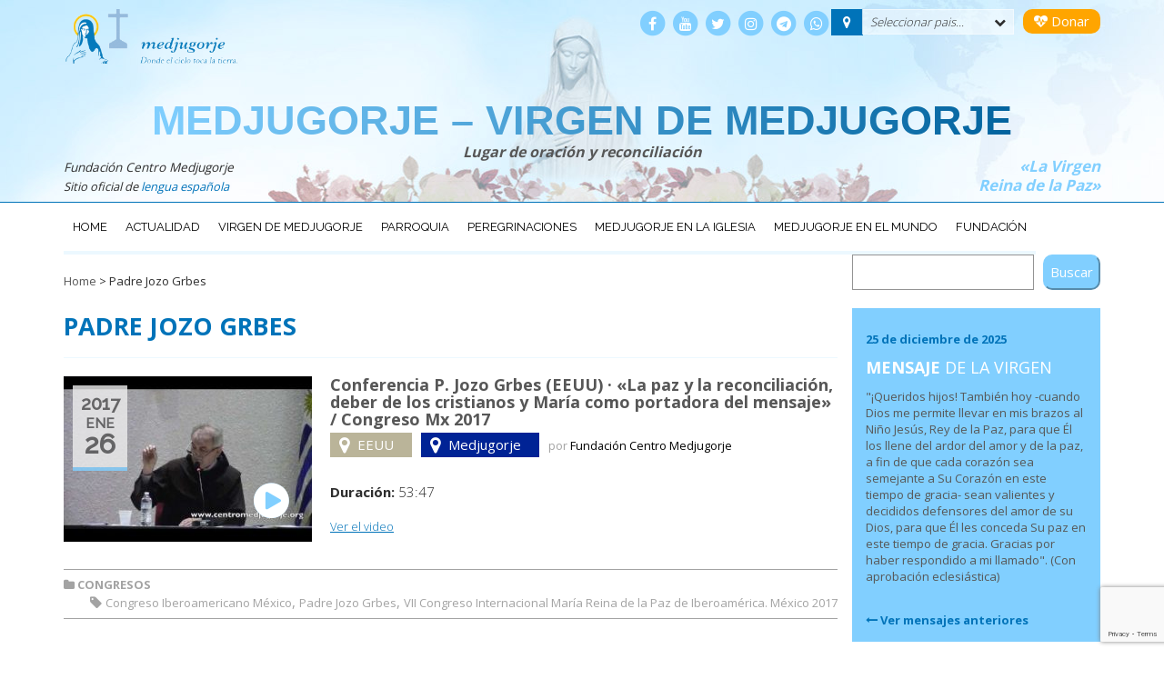

--- FILE ---
content_type: text/html; charset=utf-8
request_url: https://www.google.com/recaptcha/api2/anchor?ar=1&k=6Le9fIcUAAAAAPCEINJyVd9wvwtRdqOZTBXSSWZh&co=aHR0cHM6Ly9jZW50cm9tZWRqdWdvcmplLm9yZzo0NDM.&hl=en&v=7gg7H51Q-naNfhmCP3_R47ho&size=invisible&anchor-ms=20000&execute-ms=30000&cb=6tgxcx9cjitk
body_size: 47994
content:
<!DOCTYPE HTML><html dir="ltr" lang="en"><head><meta http-equiv="Content-Type" content="text/html; charset=UTF-8">
<meta http-equiv="X-UA-Compatible" content="IE=edge">
<title>reCAPTCHA</title>
<style type="text/css">
/* cyrillic-ext */
@font-face {
  font-family: 'Roboto';
  font-style: normal;
  font-weight: 400;
  font-stretch: 100%;
  src: url(//fonts.gstatic.com/s/roboto/v48/KFO7CnqEu92Fr1ME7kSn66aGLdTylUAMa3GUBHMdazTgWw.woff2) format('woff2');
  unicode-range: U+0460-052F, U+1C80-1C8A, U+20B4, U+2DE0-2DFF, U+A640-A69F, U+FE2E-FE2F;
}
/* cyrillic */
@font-face {
  font-family: 'Roboto';
  font-style: normal;
  font-weight: 400;
  font-stretch: 100%;
  src: url(//fonts.gstatic.com/s/roboto/v48/KFO7CnqEu92Fr1ME7kSn66aGLdTylUAMa3iUBHMdazTgWw.woff2) format('woff2');
  unicode-range: U+0301, U+0400-045F, U+0490-0491, U+04B0-04B1, U+2116;
}
/* greek-ext */
@font-face {
  font-family: 'Roboto';
  font-style: normal;
  font-weight: 400;
  font-stretch: 100%;
  src: url(//fonts.gstatic.com/s/roboto/v48/KFO7CnqEu92Fr1ME7kSn66aGLdTylUAMa3CUBHMdazTgWw.woff2) format('woff2');
  unicode-range: U+1F00-1FFF;
}
/* greek */
@font-face {
  font-family: 'Roboto';
  font-style: normal;
  font-weight: 400;
  font-stretch: 100%;
  src: url(//fonts.gstatic.com/s/roboto/v48/KFO7CnqEu92Fr1ME7kSn66aGLdTylUAMa3-UBHMdazTgWw.woff2) format('woff2');
  unicode-range: U+0370-0377, U+037A-037F, U+0384-038A, U+038C, U+038E-03A1, U+03A3-03FF;
}
/* math */
@font-face {
  font-family: 'Roboto';
  font-style: normal;
  font-weight: 400;
  font-stretch: 100%;
  src: url(//fonts.gstatic.com/s/roboto/v48/KFO7CnqEu92Fr1ME7kSn66aGLdTylUAMawCUBHMdazTgWw.woff2) format('woff2');
  unicode-range: U+0302-0303, U+0305, U+0307-0308, U+0310, U+0312, U+0315, U+031A, U+0326-0327, U+032C, U+032F-0330, U+0332-0333, U+0338, U+033A, U+0346, U+034D, U+0391-03A1, U+03A3-03A9, U+03B1-03C9, U+03D1, U+03D5-03D6, U+03F0-03F1, U+03F4-03F5, U+2016-2017, U+2034-2038, U+203C, U+2040, U+2043, U+2047, U+2050, U+2057, U+205F, U+2070-2071, U+2074-208E, U+2090-209C, U+20D0-20DC, U+20E1, U+20E5-20EF, U+2100-2112, U+2114-2115, U+2117-2121, U+2123-214F, U+2190, U+2192, U+2194-21AE, U+21B0-21E5, U+21F1-21F2, U+21F4-2211, U+2213-2214, U+2216-22FF, U+2308-230B, U+2310, U+2319, U+231C-2321, U+2336-237A, U+237C, U+2395, U+239B-23B7, U+23D0, U+23DC-23E1, U+2474-2475, U+25AF, U+25B3, U+25B7, U+25BD, U+25C1, U+25CA, U+25CC, U+25FB, U+266D-266F, U+27C0-27FF, U+2900-2AFF, U+2B0E-2B11, U+2B30-2B4C, U+2BFE, U+3030, U+FF5B, U+FF5D, U+1D400-1D7FF, U+1EE00-1EEFF;
}
/* symbols */
@font-face {
  font-family: 'Roboto';
  font-style: normal;
  font-weight: 400;
  font-stretch: 100%;
  src: url(//fonts.gstatic.com/s/roboto/v48/KFO7CnqEu92Fr1ME7kSn66aGLdTylUAMaxKUBHMdazTgWw.woff2) format('woff2');
  unicode-range: U+0001-000C, U+000E-001F, U+007F-009F, U+20DD-20E0, U+20E2-20E4, U+2150-218F, U+2190, U+2192, U+2194-2199, U+21AF, U+21E6-21F0, U+21F3, U+2218-2219, U+2299, U+22C4-22C6, U+2300-243F, U+2440-244A, U+2460-24FF, U+25A0-27BF, U+2800-28FF, U+2921-2922, U+2981, U+29BF, U+29EB, U+2B00-2BFF, U+4DC0-4DFF, U+FFF9-FFFB, U+10140-1018E, U+10190-1019C, U+101A0, U+101D0-101FD, U+102E0-102FB, U+10E60-10E7E, U+1D2C0-1D2D3, U+1D2E0-1D37F, U+1F000-1F0FF, U+1F100-1F1AD, U+1F1E6-1F1FF, U+1F30D-1F30F, U+1F315, U+1F31C, U+1F31E, U+1F320-1F32C, U+1F336, U+1F378, U+1F37D, U+1F382, U+1F393-1F39F, U+1F3A7-1F3A8, U+1F3AC-1F3AF, U+1F3C2, U+1F3C4-1F3C6, U+1F3CA-1F3CE, U+1F3D4-1F3E0, U+1F3ED, U+1F3F1-1F3F3, U+1F3F5-1F3F7, U+1F408, U+1F415, U+1F41F, U+1F426, U+1F43F, U+1F441-1F442, U+1F444, U+1F446-1F449, U+1F44C-1F44E, U+1F453, U+1F46A, U+1F47D, U+1F4A3, U+1F4B0, U+1F4B3, U+1F4B9, U+1F4BB, U+1F4BF, U+1F4C8-1F4CB, U+1F4D6, U+1F4DA, U+1F4DF, U+1F4E3-1F4E6, U+1F4EA-1F4ED, U+1F4F7, U+1F4F9-1F4FB, U+1F4FD-1F4FE, U+1F503, U+1F507-1F50B, U+1F50D, U+1F512-1F513, U+1F53E-1F54A, U+1F54F-1F5FA, U+1F610, U+1F650-1F67F, U+1F687, U+1F68D, U+1F691, U+1F694, U+1F698, U+1F6AD, U+1F6B2, U+1F6B9-1F6BA, U+1F6BC, U+1F6C6-1F6CF, U+1F6D3-1F6D7, U+1F6E0-1F6EA, U+1F6F0-1F6F3, U+1F6F7-1F6FC, U+1F700-1F7FF, U+1F800-1F80B, U+1F810-1F847, U+1F850-1F859, U+1F860-1F887, U+1F890-1F8AD, U+1F8B0-1F8BB, U+1F8C0-1F8C1, U+1F900-1F90B, U+1F93B, U+1F946, U+1F984, U+1F996, U+1F9E9, U+1FA00-1FA6F, U+1FA70-1FA7C, U+1FA80-1FA89, U+1FA8F-1FAC6, U+1FACE-1FADC, U+1FADF-1FAE9, U+1FAF0-1FAF8, U+1FB00-1FBFF;
}
/* vietnamese */
@font-face {
  font-family: 'Roboto';
  font-style: normal;
  font-weight: 400;
  font-stretch: 100%;
  src: url(//fonts.gstatic.com/s/roboto/v48/KFO7CnqEu92Fr1ME7kSn66aGLdTylUAMa3OUBHMdazTgWw.woff2) format('woff2');
  unicode-range: U+0102-0103, U+0110-0111, U+0128-0129, U+0168-0169, U+01A0-01A1, U+01AF-01B0, U+0300-0301, U+0303-0304, U+0308-0309, U+0323, U+0329, U+1EA0-1EF9, U+20AB;
}
/* latin-ext */
@font-face {
  font-family: 'Roboto';
  font-style: normal;
  font-weight: 400;
  font-stretch: 100%;
  src: url(//fonts.gstatic.com/s/roboto/v48/KFO7CnqEu92Fr1ME7kSn66aGLdTylUAMa3KUBHMdazTgWw.woff2) format('woff2');
  unicode-range: U+0100-02BA, U+02BD-02C5, U+02C7-02CC, U+02CE-02D7, U+02DD-02FF, U+0304, U+0308, U+0329, U+1D00-1DBF, U+1E00-1E9F, U+1EF2-1EFF, U+2020, U+20A0-20AB, U+20AD-20C0, U+2113, U+2C60-2C7F, U+A720-A7FF;
}
/* latin */
@font-face {
  font-family: 'Roboto';
  font-style: normal;
  font-weight: 400;
  font-stretch: 100%;
  src: url(//fonts.gstatic.com/s/roboto/v48/KFO7CnqEu92Fr1ME7kSn66aGLdTylUAMa3yUBHMdazQ.woff2) format('woff2');
  unicode-range: U+0000-00FF, U+0131, U+0152-0153, U+02BB-02BC, U+02C6, U+02DA, U+02DC, U+0304, U+0308, U+0329, U+2000-206F, U+20AC, U+2122, U+2191, U+2193, U+2212, U+2215, U+FEFF, U+FFFD;
}
/* cyrillic-ext */
@font-face {
  font-family: 'Roboto';
  font-style: normal;
  font-weight: 500;
  font-stretch: 100%;
  src: url(//fonts.gstatic.com/s/roboto/v48/KFO7CnqEu92Fr1ME7kSn66aGLdTylUAMa3GUBHMdazTgWw.woff2) format('woff2');
  unicode-range: U+0460-052F, U+1C80-1C8A, U+20B4, U+2DE0-2DFF, U+A640-A69F, U+FE2E-FE2F;
}
/* cyrillic */
@font-face {
  font-family: 'Roboto';
  font-style: normal;
  font-weight: 500;
  font-stretch: 100%;
  src: url(//fonts.gstatic.com/s/roboto/v48/KFO7CnqEu92Fr1ME7kSn66aGLdTylUAMa3iUBHMdazTgWw.woff2) format('woff2');
  unicode-range: U+0301, U+0400-045F, U+0490-0491, U+04B0-04B1, U+2116;
}
/* greek-ext */
@font-face {
  font-family: 'Roboto';
  font-style: normal;
  font-weight: 500;
  font-stretch: 100%;
  src: url(//fonts.gstatic.com/s/roboto/v48/KFO7CnqEu92Fr1ME7kSn66aGLdTylUAMa3CUBHMdazTgWw.woff2) format('woff2');
  unicode-range: U+1F00-1FFF;
}
/* greek */
@font-face {
  font-family: 'Roboto';
  font-style: normal;
  font-weight: 500;
  font-stretch: 100%;
  src: url(//fonts.gstatic.com/s/roboto/v48/KFO7CnqEu92Fr1ME7kSn66aGLdTylUAMa3-UBHMdazTgWw.woff2) format('woff2');
  unicode-range: U+0370-0377, U+037A-037F, U+0384-038A, U+038C, U+038E-03A1, U+03A3-03FF;
}
/* math */
@font-face {
  font-family: 'Roboto';
  font-style: normal;
  font-weight: 500;
  font-stretch: 100%;
  src: url(//fonts.gstatic.com/s/roboto/v48/KFO7CnqEu92Fr1ME7kSn66aGLdTylUAMawCUBHMdazTgWw.woff2) format('woff2');
  unicode-range: U+0302-0303, U+0305, U+0307-0308, U+0310, U+0312, U+0315, U+031A, U+0326-0327, U+032C, U+032F-0330, U+0332-0333, U+0338, U+033A, U+0346, U+034D, U+0391-03A1, U+03A3-03A9, U+03B1-03C9, U+03D1, U+03D5-03D6, U+03F0-03F1, U+03F4-03F5, U+2016-2017, U+2034-2038, U+203C, U+2040, U+2043, U+2047, U+2050, U+2057, U+205F, U+2070-2071, U+2074-208E, U+2090-209C, U+20D0-20DC, U+20E1, U+20E5-20EF, U+2100-2112, U+2114-2115, U+2117-2121, U+2123-214F, U+2190, U+2192, U+2194-21AE, U+21B0-21E5, U+21F1-21F2, U+21F4-2211, U+2213-2214, U+2216-22FF, U+2308-230B, U+2310, U+2319, U+231C-2321, U+2336-237A, U+237C, U+2395, U+239B-23B7, U+23D0, U+23DC-23E1, U+2474-2475, U+25AF, U+25B3, U+25B7, U+25BD, U+25C1, U+25CA, U+25CC, U+25FB, U+266D-266F, U+27C0-27FF, U+2900-2AFF, U+2B0E-2B11, U+2B30-2B4C, U+2BFE, U+3030, U+FF5B, U+FF5D, U+1D400-1D7FF, U+1EE00-1EEFF;
}
/* symbols */
@font-face {
  font-family: 'Roboto';
  font-style: normal;
  font-weight: 500;
  font-stretch: 100%;
  src: url(//fonts.gstatic.com/s/roboto/v48/KFO7CnqEu92Fr1ME7kSn66aGLdTylUAMaxKUBHMdazTgWw.woff2) format('woff2');
  unicode-range: U+0001-000C, U+000E-001F, U+007F-009F, U+20DD-20E0, U+20E2-20E4, U+2150-218F, U+2190, U+2192, U+2194-2199, U+21AF, U+21E6-21F0, U+21F3, U+2218-2219, U+2299, U+22C4-22C6, U+2300-243F, U+2440-244A, U+2460-24FF, U+25A0-27BF, U+2800-28FF, U+2921-2922, U+2981, U+29BF, U+29EB, U+2B00-2BFF, U+4DC0-4DFF, U+FFF9-FFFB, U+10140-1018E, U+10190-1019C, U+101A0, U+101D0-101FD, U+102E0-102FB, U+10E60-10E7E, U+1D2C0-1D2D3, U+1D2E0-1D37F, U+1F000-1F0FF, U+1F100-1F1AD, U+1F1E6-1F1FF, U+1F30D-1F30F, U+1F315, U+1F31C, U+1F31E, U+1F320-1F32C, U+1F336, U+1F378, U+1F37D, U+1F382, U+1F393-1F39F, U+1F3A7-1F3A8, U+1F3AC-1F3AF, U+1F3C2, U+1F3C4-1F3C6, U+1F3CA-1F3CE, U+1F3D4-1F3E0, U+1F3ED, U+1F3F1-1F3F3, U+1F3F5-1F3F7, U+1F408, U+1F415, U+1F41F, U+1F426, U+1F43F, U+1F441-1F442, U+1F444, U+1F446-1F449, U+1F44C-1F44E, U+1F453, U+1F46A, U+1F47D, U+1F4A3, U+1F4B0, U+1F4B3, U+1F4B9, U+1F4BB, U+1F4BF, U+1F4C8-1F4CB, U+1F4D6, U+1F4DA, U+1F4DF, U+1F4E3-1F4E6, U+1F4EA-1F4ED, U+1F4F7, U+1F4F9-1F4FB, U+1F4FD-1F4FE, U+1F503, U+1F507-1F50B, U+1F50D, U+1F512-1F513, U+1F53E-1F54A, U+1F54F-1F5FA, U+1F610, U+1F650-1F67F, U+1F687, U+1F68D, U+1F691, U+1F694, U+1F698, U+1F6AD, U+1F6B2, U+1F6B9-1F6BA, U+1F6BC, U+1F6C6-1F6CF, U+1F6D3-1F6D7, U+1F6E0-1F6EA, U+1F6F0-1F6F3, U+1F6F7-1F6FC, U+1F700-1F7FF, U+1F800-1F80B, U+1F810-1F847, U+1F850-1F859, U+1F860-1F887, U+1F890-1F8AD, U+1F8B0-1F8BB, U+1F8C0-1F8C1, U+1F900-1F90B, U+1F93B, U+1F946, U+1F984, U+1F996, U+1F9E9, U+1FA00-1FA6F, U+1FA70-1FA7C, U+1FA80-1FA89, U+1FA8F-1FAC6, U+1FACE-1FADC, U+1FADF-1FAE9, U+1FAF0-1FAF8, U+1FB00-1FBFF;
}
/* vietnamese */
@font-face {
  font-family: 'Roboto';
  font-style: normal;
  font-weight: 500;
  font-stretch: 100%;
  src: url(//fonts.gstatic.com/s/roboto/v48/KFO7CnqEu92Fr1ME7kSn66aGLdTylUAMa3OUBHMdazTgWw.woff2) format('woff2');
  unicode-range: U+0102-0103, U+0110-0111, U+0128-0129, U+0168-0169, U+01A0-01A1, U+01AF-01B0, U+0300-0301, U+0303-0304, U+0308-0309, U+0323, U+0329, U+1EA0-1EF9, U+20AB;
}
/* latin-ext */
@font-face {
  font-family: 'Roboto';
  font-style: normal;
  font-weight: 500;
  font-stretch: 100%;
  src: url(//fonts.gstatic.com/s/roboto/v48/KFO7CnqEu92Fr1ME7kSn66aGLdTylUAMa3KUBHMdazTgWw.woff2) format('woff2');
  unicode-range: U+0100-02BA, U+02BD-02C5, U+02C7-02CC, U+02CE-02D7, U+02DD-02FF, U+0304, U+0308, U+0329, U+1D00-1DBF, U+1E00-1E9F, U+1EF2-1EFF, U+2020, U+20A0-20AB, U+20AD-20C0, U+2113, U+2C60-2C7F, U+A720-A7FF;
}
/* latin */
@font-face {
  font-family: 'Roboto';
  font-style: normal;
  font-weight: 500;
  font-stretch: 100%;
  src: url(//fonts.gstatic.com/s/roboto/v48/KFO7CnqEu92Fr1ME7kSn66aGLdTylUAMa3yUBHMdazQ.woff2) format('woff2');
  unicode-range: U+0000-00FF, U+0131, U+0152-0153, U+02BB-02BC, U+02C6, U+02DA, U+02DC, U+0304, U+0308, U+0329, U+2000-206F, U+20AC, U+2122, U+2191, U+2193, U+2212, U+2215, U+FEFF, U+FFFD;
}
/* cyrillic-ext */
@font-face {
  font-family: 'Roboto';
  font-style: normal;
  font-weight: 900;
  font-stretch: 100%;
  src: url(//fonts.gstatic.com/s/roboto/v48/KFO7CnqEu92Fr1ME7kSn66aGLdTylUAMa3GUBHMdazTgWw.woff2) format('woff2');
  unicode-range: U+0460-052F, U+1C80-1C8A, U+20B4, U+2DE0-2DFF, U+A640-A69F, U+FE2E-FE2F;
}
/* cyrillic */
@font-face {
  font-family: 'Roboto';
  font-style: normal;
  font-weight: 900;
  font-stretch: 100%;
  src: url(//fonts.gstatic.com/s/roboto/v48/KFO7CnqEu92Fr1ME7kSn66aGLdTylUAMa3iUBHMdazTgWw.woff2) format('woff2');
  unicode-range: U+0301, U+0400-045F, U+0490-0491, U+04B0-04B1, U+2116;
}
/* greek-ext */
@font-face {
  font-family: 'Roboto';
  font-style: normal;
  font-weight: 900;
  font-stretch: 100%;
  src: url(//fonts.gstatic.com/s/roboto/v48/KFO7CnqEu92Fr1ME7kSn66aGLdTylUAMa3CUBHMdazTgWw.woff2) format('woff2');
  unicode-range: U+1F00-1FFF;
}
/* greek */
@font-face {
  font-family: 'Roboto';
  font-style: normal;
  font-weight: 900;
  font-stretch: 100%;
  src: url(//fonts.gstatic.com/s/roboto/v48/KFO7CnqEu92Fr1ME7kSn66aGLdTylUAMa3-UBHMdazTgWw.woff2) format('woff2');
  unicode-range: U+0370-0377, U+037A-037F, U+0384-038A, U+038C, U+038E-03A1, U+03A3-03FF;
}
/* math */
@font-face {
  font-family: 'Roboto';
  font-style: normal;
  font-weight: 900;
  font-stretch: 100%;
  src: url(//fonts.gstatic.com/s/roboto/v48/KFO7CnqEu92Fr1ME7kSn66aGLdTylUAMawCUBHMdazTgWw.woff2) format('woff2');
  unicode-range: U+0302-0303, U+0305, U+0307-0308, U+0310, U+0312, U+0315, U+031A, U+0326-0327, U+032C, U+032F-0330, U+0332-0333, U+0338, U+033A, U+0346, U+034D, U+0391-03A1, U+03A3-03A9, U+03B1-03C9, U+03D1, U+03D5-03D6, U+03F0-03F1, U+03F4-03F5, U+2016-2017, U+2034-2038, U+203C, U+2040, U+2043, U+2047, U+2050, U+2057, U+205F, U+2070-2071, U+2074-208E, U+2090-209C, U+20D0-20DC, U+20E1, U+20E5-20EF, U+2100-2112, U+2114-2115, U+2117-2121, U+2123-214F, U+2190, U+2192, U+2194-21AE, U+21B0-21E5, U+21F1-21F2, U+21F4-2211, U+2213-2214, U+2216-22FF, U+2308-230B, U+2310, U+2319, U+231C-2321, U+2336-237A, U+237C, U+2395, U+239B-23B7, U+23D0, U+23DC-23E1, U+2474-2475, U+25AF, U+25B3, U+25B7, U+25BD, U+25C1, U+25CA, U+25CC, U+25FB, U+266D-266F, U+27C0-27FF, U+2900-2AFF, U+2B0E-2B11, U+2B30-2B4C, U+2BFE, U+3030, U+FF5B, U+FF5D, U+1D400-1D7FF, U+1EE00-1EEFF;
}
/* symbols */
@font-face {
  font-family: 'Roboto';
  font-style: normal;
  font-weight: 900;
  font-stretch: 100%;
  src: url(//fonts.gstatic.com/s/roboto/v48/KFO7CnqEu92Fr1ME7kSn66aGLdTylUAMaxKUBHMdazTgWw.woff2) format('woff2');
  unicode-range: U+0001-000C, U+000E-001F, U+007F-009F, U+20DD-20E0, U+20E2-20E4, U+2150-218F, U+2190, U+2192, U+2194-2199, U+21AF, U+21E6-21F0, U+21F3, U+2218-2219, U+2299, U+22C4-22C6, U+2300-243F, U+2440-244A, U+2460-24FF, U+25A0-27BF, U+2800-28FF, U+2921-2922, U+2981, U+29BF, U+29EB, U+2B00-2BFF, U+4DC0-4DFF, U+FFF9-FFFB, U+10140-1018E, U+10190-1019C, U+101A0, U+101D0-101FD, U+102E0-102FB, U+10E60-10E7E, U+1D2C0-1D2D3, U+1D2E0-1D37F, U+1F000-1F0FF, U+1F100-1F1AD, U+1F1E6-1F1FF, U+1F30D-1F30F, U+1F315, U+1F31C, U+1F31E, U+1F320-1F32C, U+1F336, U+1F378, U+1F37D, U+1F382, U+1F393-1F39F, U+1F3A7-1F3A8, U+1F3AC-1F3AF, U+1F3C2, U+1F3C4-1F3C6, U+1F3CA-1F3CE, U+1F3D4-1F3E0, U+1F3ED, U+1F3F1-1F3F3, U+1F3F5-1F3F7, U+1F408, U+1F415, U+1F41F, U+1F426, U+1F43F, U+1F441-1F442, U+1F444, U+1F446-1F449, U+1F44C-1F44E, U+1F453, U+1F46A, U+1F47D, U+1F4A3, U+1F4B0, U+1F4B3, U+1F4B9, U+1F4BB, U+1F4BF, U+1F4C8-1F4CB, U+1F4D6, U+1F4DA, U+1F4DF, U+1F4E3-1F4E6, U+1F4EA-1F4ED, U+1F4F7, U+1F4F9-1F4FB, U+1F4FD-1F4FE, U+1F503, U+1F507-1F50B, U+1F50D, U+1F512-1F513, U+1F53E-1F54A, U+1F54F-1F5FA, U+1F610, U+1F650-1F67F, U+1F687, U+1F68D, U+1F691, U+1F694, U+1F698, U+1F6AD, U+1F6B2, U+1F6B9-1F6BA, U+1F6BC, U+1F6C6-1F6CF, U+1F6D3-1F6D7, U+1F6E0-1F6EA, U+1F6F0-1F6F3, U+1F6F7-1F6FC, U+1F700-1F7FF, U+1F800-1F80B, U+1F810-1F847, U+1F850-1F859, U+1F860-1F887, U+1F890-1F8AD, U+1F8B0-1F8BB, U+1F8C0-1F8C1, U+1F900-1F90B, U+1F93B, U+1F946, U+1F984, U+1F996, U+1F9E9, U+1FA00-1FA6F, U+1FA70-1FA7C, U+1FA80-1FA89, U+1FA8F-1FAC6, U+1FACE-1FADC, U+1FADF-1FAE9, U+1FAF0-1FAF8, U+1FB00-1FBFF;
}
/* vietnamese */
@font-face {
  font-family: 'Roboto';
  font-style: normal;
  font-weight: 900;
  font-stretch: 100%;
  src: url(//fonts.gstatic.com/s/roboto/v48/KFO7CnqEu92Fr1ME7kSn66aGLdTylUAMa3OUBHMdazTgWw.woff2) format('woff2');
  unicode-range: U+0102-0103, U+0110-0111, U+0128-0129, U+0168-0169, U+01A0-01A1, U+01AF-01B0, U+0300-0301, U+0303-0304, U+0308-0309, U+0323, U+0329, U+1EA0-1EF9, U+20AB;
}
/* latin-ext */
@font-face {
  font-family: 'Roboto';
  font-style: normal;
  font-weight: 900;
  font-stretch: 100%;
  src: url(//fonts.gstatic.com/s/roboto/v48/KFO7CnqEu92Fr1ME7kSn66aGLdTylUAMa3KUBHMdazTgWw.woff2) format('woff2');
  unicode-range: U+0100-02BA, U+02BD-02C5, U+02C7-02CC, U+02CE-02D7, U+02DD-02FF, U+0304, U+0308, U+0329, U+1D00-1DBF, U+1E00-1E9F, U+1EF2-1EFF, U+2020, U+20A0-20AB, U+20AD-20C0, U+2113, U+2C60-2C7F, U+A720-A7FF;
}
/* latin */
@font-face {
  font-family: 'Roboto';
  font-style: normal;
  font-weight: 900;
  font-stretch: 100%;
  src: url(//fonts.gstatic.com/s/roboto/v48/KFO7CnqEu92Fr1ME7kSn66aGLdTylUAMa3yUBHMdazQ.woff2) format('woff2');
  unicode-range: U+0000-00FF, U+0131, U+0152-0153, U+02BB-02BC, U+02C6, U+02DA, U+02DC, U+0304, U+0308, U+0329, U+2000-206F, U+20AC, U+2122, U+2191, U+2193, U+2212, U+2215, U+FEFF, U+FFFD;
}

</style>
<link rel="stylesheet" type="text/css" href="https://www.gstatic.com/recaptcha/releases/7gg7H51Q-naNfhmCP3_R47ho/styles__ltr.css">
<script nonce="qZ9AAWHKtzpsE0sn2zJi4Q" type="text/javascript">window['__recaptcha_api'] = 'https://www.google.com/recaptcha/api2/';</script>
<script type="text/javascript" src="https://www.gstatic.com/recaptcha/releases/7gg7H51Q-naNfhmCP3_R47ho/recaptcha__en.js" nonce="qZ9AAWHKtzpsE0sn2zJi4Q">
      
    </script></head>
<body><div id="rc-anchor-alert" class="rc-anchor-alert"></div>
<input type="hidden" id="recaptcha-token" value="[base64]">
<script type="text/javascript" nonce="qZ9AAWHKtzpsE0sn2zJi4Q">
      recaptcha.anchor.Main.init("[\x22ainput\x22,[\x22bgdata\x22,\x22\x22,\[base64]/[base64]/bmV3IFpbdF0obVswXSk6Sz09Mj9uZXcgWlt0XShtWzBdLG1bMV0pOks9PTM/bmV3IFpbdF0obVswXSxtWzFdLG1bMl0pOks9PTQ/[base64]/[base64]/[base64]/[base64]/[base64]/[base64]/[base64]/[base64]/[base64]/[base64]/[base64]/[base64]/[base64]/[base64]\\u003d\\u003d\x22,\[base64]\\u003d\x22,\x22eXrCj8ORwr/Ds8KIFHXDicOdwpXCqGxlTE/CmsO/FcKYCXfDq8OZOMOROmPDoMOdDcKuWxPDi8KZG8ODw7wLw7NGwrbCl8OGB8K0w7ccw4paTV/CqsO/X8KDwrDCusOjwpN9w4PCt8ObZUofwrfDmcO0wr1Tw4nDtMKhw4UBwoDCjnrDondUJgdTw64iwq/ClX/CgSTCkGtldUEuWMOaEMOKwoHClD/DizfCnsOoX3U8e8KAdjExw7AXR2RVwpIlwoTCmcKhw7XDtcOjaTRGw67CpMOxw6NoI8K5NjLCqsOnw5gSwrI/QBvDtsOmLx9wNAnDjy/ChQ4Bw7ITwooVKsOMwoxzbsOVw5kzWsOFw4QZHksWFxxiwoLCpBwPeVbCoGAEI8KxSCERJ1hddztlNsORw6LCucKKw5pyw6EKZcKoJcOYwoFPwqHDi8OCIBwgNR3DncOLw7F+dcOTwr/CvFZfw6HDgwHChsKkCMKVw6xvEFM7DR9dwpl7ahLDncKoDcO2eMK+eMK0wrzDocOWaFhrBAHCrsOqX2/CikbDuxAWw4J/GMOdwrxZw5rCu19/w6HDqcK7wqhEMcKkwofCg1/DscKjw6ZAOzoVwrDCrcOewqPCuh0pSWk0J3PCp8K7wr/CuMOywrpuw6Ilw6bCsMOZw7VzaV/[base64]/w6U1N8OFwr0RBD3Dp8KvQsOAw6bDtMOcwqLCvA/DqsOHw6JpH8ORdsOAfA7Cvw7CgMKQB07Dk8KKCcKuAUjDs8OGOBc6w4PDjsKfKcO2IkzCiyHDiMK6wrPDiFkdR2I/[base64]/CkMOsw7/CkMKFwp8yQsOTSsOwwpk8w5DDoEZtUXl0H8OoGXfCl8OoKWctw4PDj8KBw6pQeDrCihbDnMOeLMOYNAzCuzwdw40qQSLDrMOcUsOOFnx/O8KFDnEOwqQ+w77DgcODSQPDukccw7vCscOVwq0jw6rDgMOywqLDoBjDniNJwo/ChMO4wp1FGGZjw5xfw6wzwrnCki1aM3XDiDzCkxx3PQ4bdMO1WF1Xw5hyfRQgSwfDjQAjwrHDjMOCw7AqGFPDo1lgw74Cw7jCl35NR8K7NgdZwrYnNcOxwopNw5TCq1Ujw7XDrsOPJTjDn1/DoX5GwoszEsKqw4gZw6fCkcOow5bCqhRBYcK4ecO+LSfCslLDvMKtwoxBR8Oxw48eVsOCw7dXwr0dDcKMAHnDs3vCrcKuHDQSwoY4Rz/CnQxrwp3ClcOXTcKKH8OpLsKCw67ChMONwpxdwoVwRgTDgU92bklnw5VbeMKuwq0JwqvDoz8XC8OCFx1tZsOZwrTDjChiwoNrBHPDlwbCsiDCjETDkMK/eMKfwq4PLhJCw7ZBw5x4wrBkTnrCgsORbB7DuQZqMsKAw4/CtTFzW1HDsgLCu8KgwoMNwqg+AxpzWcKdwrN2w5dHw6tLXxw1QMOPwrtnw5LDtsO7B8OvUH1UZcO2ETNtXiHDp8OrFcOzH8Oza8KMw4rChcO2w4E8w4YPw5fCpEBbeWhswrjDucKFwoxiw5YBa1YRw7/Du2PDssOEX2zCq8Odw5XCkBPCnkXDn8KdCMOMbsOoasKVwpNzw5BKKEbCp8ONWMOZMxJ4bsKuG8Kxw4PCjsOjw7lBTF/[base64]/DryINB18ewr/DscKoCwl8W8KJTcK9w4ATw6PDvMO8w6ZVYzIXLAl5HcOoNsK4V8OqWgbCimvClWnDtVF4Ph8ZwpBVHEHDik0kLsKIwrJVacK0w6hTwrt2w5HCs8K4wr/Dgz3DiErDrRhew4RJwpHDrsOFw77CumUnwqDDvU/CucK1w5g8w6bCmW3CtRJTUm0GZjjCgMKqwpRuwqfDmCnCpMODwoQ4w7zDlcKPZ8KoJ8OmSBvCjjAHw5jCrcO4w5HDoMO8HMKzCD8EwqVfQFzDlcODwod9w57DpE/DoGXCocOudsOvw7E4w5ZbdnjCgHnDqTFoShrCsl/DuMKxGCvDi2V9w47CvsOSw7nCkGBow61UKGHCsTJVw7LDpcOOHsOYQiQ/JVfCtCnCm8OGwqLDg8OHwo3DoMOdwq99w7PCssOSdzIfw49vwpHCu3zDiMOZw5RSe8O2w7MUUsKow7l0w5QJLHHDusKJDMOIDcObwrPCscOVw6Z4I1F9w7XDijgaaT7CpsK0PR0ww4nDmsKcwopGeMK0FT50FcKEXcO0wr/CtsOsG8KgwpjCtMKpc8KkYcOJQXVfw7M1Yzg6YsOCOAZAcB/DqsKcw7QWUjB0IcKJw7fCgDNeHDVwPMKew5DCqMODwq/CnsKOC8Ovw47Dm8K2b3bCmcKAw4XCm8Krw5BbfMObwoHDmm/DvGLCu8Ogw6fDk1fDkXQ+KRgSw7M4B8OrKMKkw4VWw6oXwonDlcKew4w0w6rDmE4NwqkNQsKNfDPDjHQHw4MYwokoeRHDrhobwosQc8KTwroHFMO6woQPw74LasKpd0swJ8K0McKgSWYvw6FxfnDDuMOfEsK6wr/[base64]/Cs37CpsOXOMK6w6wMfcKqGBvDkcKfw4PDrFrDumTDmToTwqXCsHzDpcOIfcO3CDslNXPCrsOJwo5/w6xuw7Nww5TDtMKLSMKoNMKqwq58fwJbCMOjRyprwrQ/GxM0woMcw7FzU1lDVi5Qw6bDiCrDuyvDo8OPw61jw57CgS/CmcOlaSvCpkt7wq3Du2dmYCrDnDVIw6LDi2Aywo/Cs8Krw4vDvV3CujzCnUppZwAww4TCqj1BwrHCvsO7wpjDkHUmwoctTwXCgR9cwrvDu8OCFyvCncOMeQ3CjzTCmcOaw5jDp8KCwoLDscKbVkPCoMKMYjMMAsKjwrfDlRwyWngjdsKLOcKWR1PCrVbCnMO/c37CmsKAFcOWdMKQwqBAI8O1esOhTD94P8K0wqhEYGHDk8ORcMOMNcOrc2jChMOlwoXCnsKDOX3Cr3BLwoxyw73DmcOYw6hVwoRSw4fClMOywrgrw74nw6sEw6nCpcKrwpXDnyzCqMOYPjDDqHDDoz/DqCDCuMO4OsOcOMOdw4zCvsK+YA7CgsOow6IZcXjCl8ObPsKVNcO/fcOoKmDCiQjDqS3DrTdWBnADcFoow7MIw7/DmhHDu8KBeUENMQ3Dt8K1w4I0w7UcbSvCqMOpwpXCgsKFw4DCjRHCv8OIw484wqvDlsKRw6BqLyvDhcKNMMK0FsKLdMKTT8KadMKzcip5TRXCjEvCtsOwTmjCicK7w7fChsOJwqXCoVnCmjUDw6vCunUvU3TCo1QCw4HCn1vDhBgFXgnDvglgV8Okw6s/Pm3CjMO8MMOewoTClcOiwp/CrsOAw7Ebw5tIw4jClgorXWsoIcOAwpt9wohYwrEKw7PCusKcMcKsHcOiaEJiaHozwrZ6D8OwKcOgb8KEw4ABw7Jzw6rCmBMIcsOcw5zDrsOfwqw9wqTCpmzDgMO3VsKdIQEvUGfDq8Okw6HCo8OZwrXChifDsVY/wq8iYsK4wrfDhDTCicKRc8KfBj/Dg8KARWR8wrLDkMKIWGvCuxE8w6nDv3I+MVdABUxMwqN4WDx9w6nDgTdOaUHDsFTCtsOmw7VHw5zDtcOCO8O2wpoqwqPCgwlEwpbDmlnCsSxgw4tIw6ZNR8KMdsOIV8Kxwr1nw47ChFlgwqrDhTVhw4Vww7dtKsOKw4IrMsKjdcOzwoNtNMKaPUDCth/CgsKow7kXLsKgworDqVTDmMK5LsOnGsKMw7kVIzoOwqFOw6rDsMOEwrF2w7t8MEIqHj/CisKER8KYw6TCn8KPw5pbwo0FKMOKHGXCksKfw57CpcOiwqADEsKyRTXCncKHwrLCun5iEsODNzbDpCXCi8OYFzgnw4AETsO+wr3Co015IXFlwo/CugrDjcKVw7/DpCDDm8OlAjvCulAFwqgHw5TCqxPDscKCwqXDm8K3ZEY2UMK8UHIrw4/[base64]/[base64]/[base64]/Cvn3DuQQuw6/Co8KGeWk7wpnCol8wQMKpCSvDnsO5PcOtwoIGwo4MwpsZw5/CtGLCg8K1w7V4w5DCjsK0w4J3fHPCtnrCrcObw7URw7nCmVrCqMOBwpLClQdaG8K8wpphwrY2w5J2eQbDkShQTSPDqcO7wofCrjpewoATwokzwonCkcKkf8OIHlXDpMOYw4rCisO/O8KIRinDqxIbRMK1LilAw5PDjg/DrcOdwpA9EQAIwpcSw4bCqcKDw6PDp8K+w54RDMOmw75/wo/Dm8OQE8KXwq4aegrCgBXDr8OswqLDvTcSwrFpdMKQwrrDlcO0esOCw5BXwpXCrkYyRgcnO101ElrCmMOWwpZ5enLDosKbNBHCizJTwq/DhMKYwofDusKwSj5MIwNeLU1SRFbDusKYAgcAwq/DoTHCqcOsSCVHw6c/wptEw4TCisKuw5cdR3pXC8OzODMQw71Ye8KLCkLCsMOnw7dhwpTDm8OXS8KUwrbDtEzCjUdpwoHDvcO1w6/[base64]/w4TCuhUPLMOQLMO1GQ3CgjTChzk7CSEdwoszw6Edw5JQw4RAw47CpcKxaMK3wqzCkSNIw7oSwr/[base64]/w5HClsOawoPCl8KNAw1owpPDmMOTTmY9w7/CgH4bacKdDSRkQS/[base64]/Du28Mw645w6/Cg0MAXFrCiMOBw5lPMMOww4fDsnbDisOawrLDo8OmGMO3w6HCt1oEwrJdRMKow6fDhMOoOUwew5fDtlLCtcOKSj/DvMOgwpXDisO8w7jDj1zDlMK/w7nCgXYYKEQTazlvE8OyMGoZLypmMynCsgnCmF9Rw4nDgxYlP8O6w60YwpvCsRfDoS/DvsKvwpViM1EAccORDjrCgsOUDi3Dk8OAw41swqgpS8O6w6V1AcO2ZjFnWcOIwp7CqC5Fw7LDgTXDgGzCvVHDncO4w4tUwozCpyPDhgRCw7Z5wpjCucOTw7YpNU/[base64]/CisOoWcOTZ8K0wqZjwrUGFcKvw48BAcKVw6l0wpnDqT7DpGJcRiDDjh4SPcKHwoHDtMOifEfCqAd3wpM7w4kWwqXCkxkqfmvCucOvwooYwrLDkcKUw55/YXtNwq3DhcOGwrvDtsOLwqYeSsKnw6HDrsKxa8OaLcOMJS1OP8OuworCkxsiwrXDv0U3w7wZw5fDoTkTZsOYJcOJHMO3ScKIw7krNMKBHA3DrcKzMsK1w7laVVPDisOhw4DDriLCsn4GUyh6HVNzwrPDvXHCqg/DlsO2cnHDjAPCqEXCjkjDkMK6woENwpoDfUcGwozCn1Apw4/[base64]/[base64]/fycTwqbDpMOewroLI8OERHXDtMORw5fCol02UcOKwoFswrUIw6nCgF4YIcKXwqxfHsO/wrNbVFgRw5bDm8KeDcKjwo3Dl8K/FsKAA1/CjcOZwoxpwqvDssKiwoPDrcKQbcO2JgMSw6cMWMKmYMOyVy8awr8NLSXDn04MKBE0wobCrsKrwptswq/DnsO9RRzCsSLCocKOMsOyw57CgmvCiMO4FMOoGcOJGSx6w7kCHsKTAMOxNsK/[base64]/Cl8KOI8O9w6vCjgsowr7DvsOJd8KbwopcwoDDjQMEwrPCssOkdsOaQsKLwr7CksKkBMOgwpIcw7/DjsKBfzkUwp7CgWRKw6hBMHZlwp7DsifCnn7DrcOZURXCg8KMKR93YHstwqkich8VQ8OMUk0MGlIldU5kPcO+E8O/FMKiBsK0wrtrPcOJOMO0LUHDj8OvPgzCgRPCmMORbMOrZ2VLbcO8YBfCr8OfZcO7w71yYMOncnfCt31rHcKQwqrDq27Dm8K/VwsFGkrCpjBfw4syfcKywrTDtzlpw4MdwrfDkyLCr1bCv0bDmcKrwpsUG8KrBMKxw4pxwoHCpT/DscKVw4fDl8OHCMKHfsO9InQdw6fCsifCrg7DjVBQw6hew4DCs8OHw60YN8K/WcOZw43CuMKwZMKFwr3CmVfChWHCoyPCq1Ryw5VdVMOVw6hpEAoaw7/[base64]/DlMOGw6LDqSjCp0rDi8KteyjDqXbDqV0mw5LCsMOowr8vwqjDjsOQSsKdwq7DiMK1wrlsKcKlw6XDpkLChBzDuiPDvjPDmMO0S8K7wprDg8OdwoHDiMOFw47Ds1PCj8OyD8OuahbCr8OjA8K4w6g9XFoQAsKjW8KKWlEPZx/Cn8KQwp3Dv8Kpw5oMw4YqAgbDoGTDpGLDvMOewobDvXdKw7ZXRmZow4fDi2zDuzlAWG/[base64]/[base64]/CpV3DoB4yNA/Ds8OWwqEVWjJSw6DDqUkaVgrCvnE0GcK0fFd2w5HCpzLCuEY3w6grwoB+Pm7Ci8KzVgoSCSMBw57CowRZwqnDusKATx/[base64]/ZsOAwpfDnTVWRlXCmcO1M8OQA0hVBlh4w63CrRcVDWlbw4jDqcKawoRMw6LDoycVQSJSw4DDhQEwwofDmsO2w4EYw60mDW7CiMONKMORwr4Je8Kcw4NcMgrDqMOSIsOBecOHJBzCq2PChlvDoFTCvcKoKsKaKMOTLALDojLDiBPDjcKEwrvCksKCw5g0DMO/w6xpaRzDlnvCs0nCq1zDgCU1LlvDrsOqw63DhcKMwoPCt3x0RFDCt0BgTcKlwqXCn8OpwqnDvx/ClRJcTmAZdENLWwzCnE3CqcKbwoLCoMKNIMOvwpvDq8OzQGXDt0zDh2/[base64]/ClUgyesOPd3hieMKVw57DpCvChCY2w4VSw7TDr8Kywrh1SMKVw5Qpw7cBA0dXw6d2f3QBwqbDgDfDt8O8ScOXIcO3Lm0TY1NjwpPDjcK0wrFUXMO+wp8gw5kUw53CpcOXCQxoLkbCisOOw57CiEnDtMO7ZsKIJcOGdyfCqMOvQcOaK8K/XBjDpRsne3zCocOfKcKJw63Dg8KkDMOHw5ECw4ZAwqLCiSB8ZR3DjTHCsHhlM8O7e8KvTsOWdcKSAsK7wrkEw5fDlmzCvsOQWMOHwp7DqW/Ck8OOw5YOYGYfw4Y9wqLDgAbCoj/[base64]/[base64]/GQ4Jw7dzQUZjw4Iiw4wHZ8Ovw4xBR8O6wonCol1HQ8KTwrLClsOsEsK0QcO3K0nCpsO5w7cnw658w79nYcKwwoxmw43DuMOGH8KsF1nCoMKawo3DncKXQ8O9AMOww7I+wrAiEWEZwpDDs8OfwrLChxnDnMOkw6Baw4HDsGLCoBhrB8OlwrfDlyNzDXLCkH4/BMKrDMKPK8KjRn/DlBN8wq/CgsK4NnnCvS4dZMOqAsK3wqwCaDnDr1BRwq/CpGkHwqXCik88U8KnF8O6MFLDqsOuwr7DsDLDkSkpB8Kuw63DtMObNhvCvMK7GsOGw4UAemrDnHEOw7fDrnRWw61PwrZEwovCsMKiwrvCkSUiwpLDlyANPcK3eg8cV8O4H0dHwpEFwqgWGSrDinfChMOsw5Nrw6TDi8OPw6Rgw7d7w6JXw6bCrMKSYsK/AANZTAfDkcKqw6wOw7rDlsOYwpo8a0JAQXVgwppKV8OBw4MKS8K1UQN2wqzCt8Ogw73DgEFowqUMw4DChB7DqjViJMK9wrXDi8KCwq5pCCjDnBPDtMK1wrFtwqIKw4tuwrQ8woo2WQ/CvQN6eCQtK8KUX2PDicOpP2nDu2wMC1Ftw4MfwrrClwc8wpgkNTzCsyRPw6rCmSp0w5jDhE/[base64]/ahV7esOICmfCisKew4ZowpXDlBBOw6gowo8NwrxMfG1dJm8ELcOiVlfCvXvDh8O2XGhTwqrDlMK/w6UVwrbDtG0dVU0Vw6nCjcOeOsO+MsOOw4ZYQ0HCiDjCtEkmwphaMcKCw5DDn8KTBcKaXmbDp8OhQsOHAsK+HgvCn8Oww6jCqyjDgQVrwqoRZMK5wqIZw7fCncOFPDLCosOqwrkhLkV3w48jYD4Tw7AhZ8KEwrHChMK2OGsXDV3DjMOfw6nCl3XCicO/CcKkOEfCr8KFJ0vDq1VifwNIa8KMwrHDnMK/wpbCoRQUc8O0B0jDjTIFwodCw6bCocK2J1Z6HMOKPcORcxbCujvDq8OUeGNidgIuwobDjx/[base64]/CvsKgNcK6Wnh4w77DoCZ8NcKcwogRwrtfw4VTbzwtTMKtw5UKJTE/wo5Tw4HDimk4WcOiYzsnFXDCmX/DrDlVwpthw5DDusOCDMKdHlVwdsO6GsOJwrwfwpFQBgHDqD17MsK5ZG/CixLDt8OxwpAfFsK9VcKDw5kVwpl0w4jCvzxJwpJ6wo1Nc8K5MlcvwpHCisKLN0vClsOTw5wrwpQUwptCVFXDtC/DunPDhVg4MRYmVcKXBcOPw6wMKEbDlMOqw6zDt8K/NVTDi2nCrMOvEMOyDQDCn8Kkw5gJw6Yhwo7Dm3EPwrzCkxDDo8KawqZ3AUN6w7RwwqfDjcOMIg7DlC7ChMKqb8ODWlZVwq/[base64]/d8Ovwr7CuhwtYEvDvcO0Wm5cwq/[base64]/PzFME8Ogw6rDuMKzwphBZS1ww6g7w4XCkjLCgBNcScOww7DCgQbCuMKtS8OMZcOtwr9EwpphPR9dw4bCiGvDr8OWPMOyw7plw5tyP8O3woh8wpDDlSBfEBgtRXB1w7R/YMKSw7hqw6/DuMOFw6oTwofDs2rClMOewrbDiybDtBozw6l1AXrDoVt7w6nDrFbCoxHCtMOZwoXCl8KSUsKcwoljwqMYclN0RGhkw49Aw6PDjULDq8OgwovDosK8woTDi8OGUFhGGR5ANGBbNWTDgMKDwrRUwpx0P8K/[base64]/Cug8DBsO+w4ltw4wgMMOiKWctZMOQRcKkw4xQw78xFRAQTcKmw5bCjcO/fMKBOBLDucK2C8OWw47DsMKqw4U+w6TDqsOQwr5CLDwSwonDvMOcHlDDj8OSHsOPwr8uTcOgDU1MaR7DrsKdbsKkwqrCtsOVZk7CrybDrHTCp2J1ZsONFcOjwpXDmcOpwo1NwqpORG15ZsKAwoJCH8OfbyXCvcKCSFHDvjERY0x+dA/Cp8KkwrF8KSrCqMORex/DklzCrcKOw7smJ8KVw7TDgMK+RMOsQUPCl8KSwpoTw53Cl8KWw5zDvWXCgFwPw6YFwpwXwpHCgcKDwoPDg8OEbsKHbcOrw7lswpXDs8Kkwqd/w6zCrgt9MsOdN8Old1vCncOhETjCusOCw48kw75Sw6ETLcOvRMKewr4Uw7jCqV/DkMKpwonCqsOFDSo0w5ETesKvVcKWZsKoQcOIVCnCizMbwr3DksOkwq/Cmmk7UcKTQhwtBsOLw7xOwoN4L1jDowpcwrpyw4PCi8KJwqkIEsKSw7vCiMOoLHrCgMKnw5w8wpJLw6USZsO3w7tXw4wsOT3CtTjCjcK5w4M/w7gYw4vCrcKxBcK+DB/[base64]/Dr0TClUHCtDRRMsKkwqjCrTBVwrHCiiBgwqzCvn3CssKpPmgXwq/Ci8Ksw7vDsHbCsMOZGMO8ZSINER98cMOlwqnDoFJfBzvDu8OLwpTDgsKofsKLw5J/agfCmsO3TQs6wpjCncO1w4N1w5Ihw63Cl8O4TEdAKsOAXMOew7vCgMO7Y8KMw5EQM8KxwoDDsCYEccK5YsK0G8O6NcO8KQjDg8KLOHpBN19mwq9OXjVePcKcwq54ZRRqw4QYw7nCiyDDrml4wpljbGvCtcOuwoo5T8OdwqwDwojDvXvCjTpQI3nCuMOpDMOwCzfDrn/[base64]/VsKqYsKnwpPCuGLDmn9nwqTCpsKlXMOnQMO5fcOdY8OyO8KQGcOSAxV8VsK9BRZoFQE2wq5+BcOqw5nCpMK/w4bCn1fDnBfDv8O3Q8KoQHMuwqM5FT5aPMKQw6EpOMOhw5vCncODN2ENcMK8wpPCt25fwovChAfCkyAKw4tuGgcAw57DuUUFZWzCnxlBw4nCpQjCo3oHw7JHGMO1w4HDowPDo8OLw4QEwpDCmk9FwqxWQMOlVMKQXMOBdlbDlxl6I1IAM8OzLgw6w5/CsE/[base64]/Dri0ubH4OaDnDimTDgB1MVGPCvsO2w5tDfsKTBDNOw5NEd8O5w6tWwoHChyE6S8OwwqFVecKXwoAbb01kw5g/wqIHwrTDvsO7w5bDq2sjw4IJw6jDlRg+TcOMwrFye8KqIGrCsi/[base64]/CtcOXw4jCnMK/[base64]/w7nDiMKoJ8KZw5TCtQFdw7U8eXXCisKsw5/[base64]/Cp23DgsOYwoXDgsKMAMKxBXAQwoHDgSJ2FsK6w7DCsXU2J2vCow1uwoFACsK5Jh3DkcOqI8KxbzdUfg5cEsOJD2nCscOXw7UtO28jw5rCjkhbwrTDgMOMUTcyRxpawoltwrvCjMOzw6LCojfDmMOIIsOnwpPCtgPDnX/DrBpFU8OLTHbDqMKhR8O9wqRtw6DCixnCncKKwqdGw4c/woLDnmcnbsKGJC4iwrgPwoAVwpbCtxMsTMKcw6Zow6nDtcO3w5XCuwYJKCTDqcK6woA8w6/[base64]/[base64]/Dg3PDuMKAw6/DtMOKwrbDvSQcJjIxw5FhVC7Dj8KywpUww4UKw74Uw7HDj8KCMwcBw6Zow7rChTrDhMKZHsOnF8O3wo7DvsOZSFI+w5dNQ3MiXsKSw6XCpUzDscK/wrI8ccKIFE19w4fDg3jDghvCr2jCq8Oewp4rd8K9wqHDsMKSdcKKwqthw4nCtnLDlsOhdsK6wrsKwoMAe2wJw5jCp8OwUUJvwoZnw5fChXZAw6gOGCV0w5I6w4TDk8OyOl4vbzjDscOKw7lcAcKfwobDvMOfXsKXIcOJBsKQEDXCocKXwrzDnsOnLTxXMHvCkys7wq/CvyTCi8OVCMKRA8ODWGpEBMKfwrHClcOCw69NcMOjfcKBS8O0IMKJwqpHwpMXw4vCpGcnwqTDiFBdwrPChDFKwq3DolV4MFVtZMK6w5FJGMOaBcK1MMKGMsO/UV93woR5EjbDo8O4w7/Dl0bDqlpLw5sCKMOTOcKHw7XDmkZtZsO/w5vCmT5qwofCqcOrwoFuw4rCksKiCTXCscOAR31/wqrClsKbw404wrYiw7TDiBsmwrPDml4lw5HCm8OTZsOCwqopBcKcwrtDwqQBw5rDkMO7wpYyIsO/wrnDgMKow4ZSwpnCpcOlw7LDkHbClSQWFAfCmHdIQyt4CsOoRMOvw6w1wpx6w7/DtRsbw6cJwojDnzLCocOWwpbDrsOtSMODw7pPwqROGmRBAcORw6Qew67Do8O3wrzCqi/DtMOdHDxbV8KHIkFcSgxlURvCqGQbw6fChDFSGcKPCsOww6bCkkjCnjI7wocFcsOsCiprwop5A3TDv8KFw7dJwrJ3eHLDtVcUU8K3w4lEKMKELQjCnMO7wobCrgbCgsOCwoVww7lrQsOFMcKKwpvCrsKZOS/[base64]/[base64]/[base64]/[base64]/Ci8O8w5EqwrvDtDIXPsO/Y2nCnsKwTXNdwrNgw6ZmKcOlwqIDw7VJw5DCmELDqcOiR8Oow4kKw6NNw7rDvy8iw4nCs1vCtsOgw6xLQR50wojChmt5wqNWO8K6w47DsmU+w5HDi8KlRMKwWTzCpyLCsnhzw5lXwosgDcOtfX1RwozCrsOVwpPDg8KuwoXDhcOnCsKxQMKiwoDCqcKTwq/CrsKfDsO5w4cIwo1GX8OZw5LCg8O1w4TDvcKnw7DCswVPwqvCqmVnFTPCpAPCiS8owpzCqsOZT8OLwrvDosKdw74LRlTCo0PCusKuwoPCnz0/wpI2csOMw7fCkcKEw4DCvMKJDMO7KMKjw57DgMOAw7nChQnCiX5jw6LDnTTDkWIew6/Dowhwwq/CmGJiwpHCg1jDilLDicK6IMO8OcKtS8KQwrwvwpLDm0XCkMOOw7sRw6AfDRMHwpVYCHlfw48UwrJow4sdw5zCvcOpT8O+wqrDvMKfIMOIGERzZ8KGMkjDhkTDtCXCrcKuBcOnOcKiwo9Vw4TCpEjCrcOWwrHCgMOSaHszwrkVw73CrcKaw7c/N1ALY8KJbgTCm8ORXXLDk8O6UcK2bXnDpR0zW8Ktw77Ckg7Dl8OORTovwqMtw5QFwoJOXgYzwqwrw5/DiW5HW8OuZ8KVwo18clsJW0nCnEEUwo/CpWjDpsKHNF/DjsKOBcOaw77Ds8O4DcO2G8OSB1PCmsOyGg15w5RncsKpMsK1wq7DnycJFwzDlA0LwpFxwrUlVQUpN8KEfsOAwqo2w75qw7l1b8KVwphIw4VwbsKaCcKBwr4fw5bCnMOAEgQMPRvCm8ONwo7DmMO3wozDssKOwr4lB2/DuMOoUMOqw6jCqAVNYcKFw6dXIiHCmMKhwqHCggbDmsKydwnDsRDCtURDRMOsJDjDs8OWw5Miwr/DkmAGA0geHsO3woEybsKuw7wwDQDCo8OyJRXDqcOuwpUKw7fDucKGwqlJZw11w5nDuDECw7tsXXoJw6TDvMKewp/DhsKjwr4DwqrCmigEwqfCkcKaDcOkw7hucsOaAQXCvWHCvMKtw4PCrXZeOMOqw70NDlIffX/CssOlSnHDucKrwp5yw68+fCfDijNEwrTDr8KfwrXCgsKJw5oYQ1ldcVh6fQvDpcObWF5ew7PCnxvCt3o6wo1MwqQJwofDssOewpg0wrHCs8K8wqnDvDLDribDthRQwqdsE1bCusOQw6TCh8Kzw6TCi8OGXcKjQcOew6jCmx3CssOMwrhCwqzDm1xbw53CosOgPDgCw7/Coy3DqFzCqMO+wq/[base64]/DosKvw6HDlhzCksKQw7bDu3fCsMK+woE0F3s3HhQKwp/Dt8OlT2nDoks/dcOww6tow61Nw5xHNjTCgsOPPAPCucOUHcKww4rCrHM/w6nCunw4wqNvwpTCnCzDhMODw5Z4C8Ktw5zDuMKIw5zDq8KMwoxHYBDDnAYLbMOWwojDoMKtwrzDo8Ksw43Co8KBBcOVQG7CksO0wqUdCGh1JsOTDS/CmcKBw5LDmMOfWcKGwp/[base64]/[base64]/BzRobsKPwpHCksO6Y8OyZMKpw5LCmMOvfcKZTcKLw6Uuwp4twqvCl8Kvw6gfwpF3w7HDmcKBA8KqXsObdzfDicKfw4wJCUfChsONATfDg2XDpXDChVwNbRfCiBPDn0diIUIzd8OqUsOpw7RrEU/CrVRqJcK8LgB7wqUZw4vDs8KXK8KywpDDvMKCw5tSw5xAN8K+H2bDr8OsFcO7w4bDoz/Ck8O2w6IhWcO3UG/DkcKyHnUjFcOowrjDmjHCnMO8R3McwrPCuXPCi8Ouw7/[base64]/DrsKSKSbDs0d5XhAjfMOuwrJywobDuVnDqsKQV8Oyf8OsGmdxwpkacCJtVmRUwocbw5jDu8KIHsKuw5DDo1DCjsOSCsORwotYw5YFw5UjdEhOOxXCoTBsfsKswohTdW/Du8OtZFp/w7JlfMOpE8O1cCYlw7QMCcOdw5HDhcOFXDnCtsOrVlosw4knfSJBUsK8wo/DpkRmOsKMw7bCtsK+wpTDuRPCuMOcw5/[base64]/DlUrDhl/Cg3kJC0bDnGrDiXsvw706WVzClMOzw7HDvsORwoZsD8KkGMOCGcOxZcKiwoUcw5YeNcO1w6FYwofCtCdPAsKHRcK7EcOwE0fCtsOvHDfCjsKEwqzCh0vCokAOXMOhwrbCnz4yaQVtwojCusOTwpwIw4sewr/CvAQ0w53Dr8KrwrEAMHDDjcKiDUFwHVLDjsKzw68Yw4BZFsKiVUvCnmZmUsO1w7zDjRRzGENXw6PCnDklwo0kwrzCt1DDtmN1AcKkXH7CgsKLw6obfAfDlTzCsxJqwrrCucK+Z8OMw6Rbw4rDmcKuFWk/RMKXw6vCusKEbMO5dXzDuXIjScKiw7nCkDBjw403wqUiBErDq8O2aQ7DrnRgdsO1w6AdcQ7Ck3bDgcKfw7/DownCvMKOw6JSwqjCnQt+DXw8E29Dw7kWw7jCgj7CtQrDvE5lw7c8KXcMCzPDs8OPG8OJw4oZCTt0ZjTDk8K5HVpmQEQNYsOWdMOSCCpce1HCscOJccKrLl9XSSZxZhU0wrLDrTFTEMKhw6rDtzLCoQZBw4oAwq4aQ2gMw7/[base64]/Ci8O7wp8Fw61MwrbCocKjwpBkBxbCvlhDw41Zw7zDtMOGKMKww6fDgsKTKBJswp0DGcKgI07Ds3B/R13CqcK8dXPDt8Kjw57DgDcawpLCv8Odwp42wpbChsOLw7fCi8KbKMKeI0RaaMOiwr4Ha2LCpsKzwrHCuxrDg8KQw4/Dt8KBZn8PbjrCoGfCkMOcMH/Dgw/DhxPDvcOIw7VBwoBtw6fCjcOow4bCgMK7XGXDtsKVwoxoMwU7wqsmIMK/[base64]/Ck8O4YMOAw689a8ODw5XDmGDCqRvCowHDnMKjEUkUwpx9wqbCl2PDkTcnw61INgQVdcKsAsOBw7rCnsK4WHXDnsOrfcOwwrwuY8KJw7YEw6LDlAUlZcKmdCF2R8OKwqFOw7/Cp3bCqHwsL3rDv8Kbwr8cwpnDgHjCq8K1wrZ4wrBPPgbCvydiwqfChMKBHMKCw5lowox/ZMOmZVIKw5XCpSzDlsO1w6IHbWwqVEXClzzCnnMLwq/[base64]/CucKkJsOyZGhlwrNSwq/CiEsVZDEyOCZ9wrjCmcKCCcOrwqrCj8KsKRwrAzteUl/DuhLChsOhKm7ChsONCsKxV8OFw60bw6Y6wpHCo1tBJcOGwqMLbMOEwprCv8O3EcOJcSrCtsOmDyXCn8KmNMOyw4/CiGjCg8OMw7jDol3CgkrCj0vDpxNywpNXw5MQScKiwqE3A1Nawq/CmHHDpcOlQMOtLm7DuMO8w6/Do1Fewr4LVMKuw6gVw58Gc8KIVsKlwp5vAjAcNMOwwoQYbcKQwofCl8OMNsOgA8Oow43Dq3YiL1EDw4l8D1PDtwjCoUh2wpXConJYV8KAw5jDmcOaw4F/w5fDmBJ7PMKKDMK/woBhwq/[base64]/DkcONEsOTOMKYE8OUNMOeSgjChcOEOcOJwr0ZYRQOwrvDhFzDpAHDhMOAPxnDm2Yzwo9BMcOnwr4mw6BjbMKoLsK5DAMaF1cDw4AEw4vDlhrDmVIYw7jDhMOubRozb8O8wqPCrFwsw5YCfcO1w4/[base64]/[base64]/[base64]/CmcKkw6DCu8OyfxYlw6nCsQMoVsK2w5bDiFopPD7Cm8KKwrpOwpDDoAU3W8KvwrDCvivDs1ZPwoHCgcOmw5/[base64]/CvcKmbMKswpbDk8OJwrYRFR9Kw7Jqa8K0wrrCvGfChMKKw65JwqDCgcK2w6/[base64]/CojLDom8OQsOqwpsmJn7Cl8KWw4jCicOPw7bChlfCnMOMw5jCpxDDrsK2w63DpMKuw6NtSl9ILMOcwrMewpwkKcOpAmkXWMK2A1nDncKxKcORw4jCnCPCixt2QFh8wqPDsnU/[base64]/DjU1RwqtUPzXDnsOvwpcKWg3CtizCocOwaFvDk8KRVT1sHMOoNjR/w6rDgsKeXjgAw4B0ExdQw5xtNhzDjMOQwowAGcKYw7rDi8OWUzvCksOhw7zCsyTDs8O7w4Q8w7IVL1rDicKuPcOoazrCo8KzGX7DhMOtwpUqdkMewrcuSkcqRcO4wqIiwo/Dt8OrwqZRQxzDnFM6wq4Lw5JTw6Baw4VMw5jCs8OWwoQNY8OQGiDDhMKSwoFvwoDDi33Dg8Ojw5knH2pow4nDpMOow4ZxVW1Jw7fCgiTCnMO7bMOZw6LCg2IIwpBew7ZAwq3DrcKywqZFYXTDmwHDjyDChMKCesOEwp1Uw4HDuMOQAivCo3rCj0/Cl1jCoMOGWsO6eMKVaU7DvsKNw6jCgcKTcsK0w7rDncOJXMKVEMKTGMOVw4lzS8OZOsOCw47Ck8KBw6F0w7ZewosCw7Unw57DssOXw67CgcKcYgkOPl58chNnw5k3w63DrcOmw5DChV7CtMOwVDQ3wrZqKlcqw6tIEhLDuDfCjHs8wohfw7oKwpl/w7MXwrrDmTh7f8Ktw6nDvzg+w7LCpkPDqMK+ScKRw4TDisK2wovDnsOCw6/Doh7Ci1V6wq7CvE11FcOHwpU\\u003d\x22],null,[\x22conf\x22,null,\x226Le9fIcUAAAAAPCEINJyVd9wvwtRdqOZTBXSSWZh\x22,0,null,null,null,1,[21,125,63,73,95,87,41,43,42,83,102,105,109,121],[-1442069,431],0,null,null,null,null,0,null,0,null,700,1,null,0,\[base64]/tzcYADoGZWF6dTZkEg4Iiv2INxgAOgVNZklJNBoZCAMSFR0U8JfjNw7/vqUGGcSdCRmc4owCGQ\\u003d\\u003d\x22,0,0,null,null,1,null,0,0],\x22https://centromedjugorje.org:443\x22,null,[3,1,1],null,null,null,1,3600,[\x22https://www.google.com/intl/en/policies/privacy/\x22,\x22https://www.google.com/intl/en/policies/terms/\x22],\x22XdFjnN9ZdBPwfJYmEGvxIvh6Ba03iIzU9JMmKy7h+7o\\u003d\x22,1,0,null,1,1766967858780,0,0,[122,128,37,174,97],null,[27,138,195],\x22RC-VUvVFsZBktW7-A\x22,null,null,null,null,null,\x220dAFcWeA4xVSLMjf4WCKSZxqcLp7vppoNZe1oRX2MJsBzO-9jW0Z4QONXGGHY6Zt8cQAc90XroQ6tiMnlhiF_SE9EzawJ7SuFCcQ\x22,1767050658565]");
    </script></body></html>